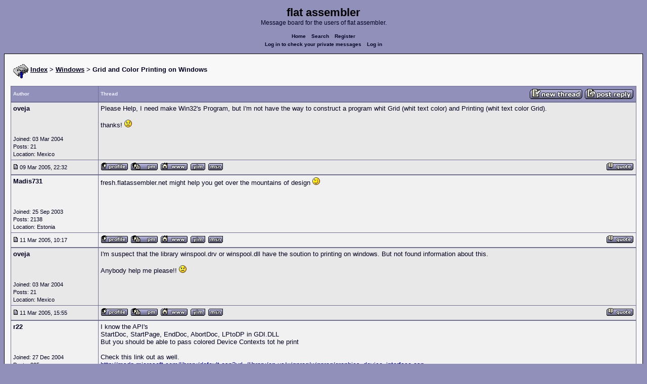

--- FILE ---
content_type: text/html; charset=UTF-8
request_url: https://board.flatassembler.net/topic.php?t=1119&view=next
body_size: 3910
content:
<!DOCTYPE html>
<html dir="ltr" lang="en">

<head>
  <meta charset="utf-8">
  <meta name="author" content="oveja"><meta name="description" content="Grid and Color Printing on Windows">
  <title>flat assembler - Grid and Color Printing on Windows</title>
  <meta name="twitter:card" content="summary">
  <meta property="og:title" content="Grid and Color Printing on Windows">
  <meta property="og:image" content="https://flatassembler.net/images/flatassembler.gif">
  <meta name="viewport" content="width=device-width, initial-scale=1">
  <link rel="stylesheet" href="templates/phpVB2/phpVB2.css" type="text/css">
</head>

<body>

  <p class="mediumtext">
    <span class="maintitle">flat assembler</span><br>Message board for the users of flat assembler.
  </p>

  <p class="navigation">
    <a class="boldlink" href="index.php">Home</a>
    <!--<a class="boldlink" href="faq.php">FAQ</a>-->
    <a class="boldlink" href="search.php">Search</a>
    <a class="boldlink" href="https://board.flatassembler.net/profile.php?mode=register">Register</a>
    <br/>
    <a class="boldlink" href="privmsg.php?folder=inbox">Log in to check your private messages</a>
    <a class="boldlink" href="login.php">Log in</a>
  </p>

  <div class="container">

<table class="lineup">
  <tr>
    <td align="left" valign="middle">
      <img src="/images/fasm.png" border="0" alt="" align="center">
      <span class="largetext"><a href="index.php" ><b>Index</b></a>
      <b>> <a href="forum.php?f=3">Windows</a> > Grid and Color Printing on Windows</b></span><br>
      <br>
      <b><span class="smalltext">
      </span></b></td>
  </tr>
</table>

        

            <table class="grid" style="table-layout:fixed;white-space:normal;">
              <tr>
                <td nowrap class="toprow leftcol foldable" valign="middle"><span class="toprowtext">Author </span></td>
                <td nowrap class="toprow"><table width="100%" border="0" cellpadding="0" cellspacing="0"><tr>
                 <td nowrap class="toprow" valign="middle"><span class="toprowtext">Thread</span></td>
                 <td nowrap class="toprow" valign="middle" align="right"><a href="post.php?mode=newtopic&amp;f=3"><IMG src="templates/phpVB2/images/post.gif" border="0" alt="Post new topic" align="middle"></A> <A href="post.php?mode=reply&amp;t=3220"><IMG src="templates/phpVB2/images/reply.gif" border="0" alt="Reply to topic" align="middle"></A></td></tr>
                </table></td>
              </tr>
            </table>
            <table class="grid" style="table-layout:fixed;white-space:normal;">
              <tr>
                <td valign="top" class="leftcol foldable row1">
                  <div style="overflow-x: hidden;">
                  <span class="largetext"><b>oveja</b></span><br>
                  <span class="smalltext"><br>
                  <br>
                  <br>
                  Joined: 03 Mar 2004<br>
                  Posts: 21<br>
                  Location: Mexico</span>
                  <div></td>
                <td valign="top" class="postbody row1">
                  <a name="23074"></a>
                  <div class="folded postheader"><b>oveja</b> <span class="smalltext">09 Mar 2005, 22:32</div>
                  <div class="largetext" style="padding-bottom: 2px;" title="Grid and Color Printing on Windows">Please Help, I need make Win32's Program, but I'm not have the way to construct a program whit Grid (whit text color) and  Printing (whit text color Grid).
<br />

<br />
thanks! <img src="images/smiles/icon_cry.gif" alt="Crying or Very sad" border="0" /></div>
                  <div class="signature"></div><span class="smalltext"></span>
                </td>
              </tr>
              <tr>
                <td class="leftcol foldable row1"><a href="topic.php?p=23074#23074"><img src="templates/phpVB2/images/icon_minipost.gif" alt="Post" title="Post" border="0"></a><span class="smalltext">
                  09 Mar 2005, 22:32</span></td>
                <td valign="middle" class="row1">
                  <table width="100%" border="0" cellpadding="0" cellspacing="0">
                    <tr valign="bottom">
                      <td nowrap> <a href="profile.php?mode=viewprofile&amp;u=568"><img src="templates/phpVB2/images/icon_profile.gif" alt="View user's profile" title="View user's profile" border="0" /></a>
                        <span class="foldable"> <a href="privmsg.php?mode=post&amp;u=568"><img src="templates/phpVB2/images/icon_pm.gif" alt="Send private message" title="Send private message" border="0" /></a>  <a href="http://www.geocities.com/ppvision" target="_userwww"><img src="templates/phpVB2/images/icon_www.gif" alt="Visit poster's website" title="Visit poster's website" border="0" /></a>  <a href="http://edit.yahoo.com/config/send_webmesg?.target=jhr78mx@yahoo.com.mx&amp;.src=pg"><img src="templates/phpVB2/images/icon_yim.gif" alt="Yahoo Messenger" title="Yahoo Messenger" border="0" /></a> <a href="profile.php?mode=viewprofile&amp;u=568"><img src="templates/phpVB2/images/icon_msnm.gif" alt="MSN Messenger" title="MSN Messenger" border="0" /></a>  </span></td>
                      <td align="right" nowrap>  <a href="post.php?mode=quote&amp;p=23074"><img src="templates/phpVB2/images/icon_quote.gif" alt="Reply with quote" title="Reply with quote" border="0" /></a>  </td>
                    </tr>
                  </table>
                </td>
              </tr>
            </table>
            <table class="grid" style="table-layout:fixed;white-space:normal;">
              <tr>
                <td valign="top" class="leftcol foldable row2">
                  <div style="overflow-x: hidden;">
                  <span class="largetext"><b>Madis731</b></span><br>
                  <span class="smalltext"><br>
                  <br>
                  <br>
                  Joined: 25 Sep 2003<br>
                  Posts: 2138<br>
                  Location: Estonia</span>
                  <div></td>
                <td valign="top" class="postbody row2">
                  <a name="23120"></a>
                  <div class="folded postheader"><b>Madis731</b> <span class="smalltext">11 Mar 2005, 10:17</div>
                  <div class="largetext" style="padding-bottom: 2px;" title="">fresh.flatassembler.net might help you get over the mountains of design <img src="images/smiles/icon_wink.gif" alt="Wink" border="0" /></div>
                  <div class="signature"></div><span class="smalltext"></span>
                </td>
              </tr>
              <tr>
                <td class="leftcol foldable row2"><a href="topic.php?p=23120#23120"><img src="templates/phpVB2/images/icon_minipost.gif" alt="Post" title="Post" border="0"></a><span class="smalltext">
                  11 Mar 2005, 10:17</span></td>
                <td valign="middle" class="row2">
                  <table width="100%" border="0" cellpadding="0" cellspacing="0">
                    <tr valign="bottom">
                      <td nowrap> <a href="profile.php?mode=viewprofile&amp;u=173"><img src="templates/phpVB2/images/icon_profile.gif" alt="View user's profile" title="View user's profile" border="0" /></a>
                        <span class="foldable"> <a href="privmsg.php?mode=post&amp;u=173"><img src="templates/phpVB2/images/icon_pm.gif" alt="Send private message" title="Send private message" border="0" /></a>  <a href="http://www.itcollege.ee/~mkalme" target="_userwww"><img src="templates/phpVB2/images/icon_www.gif" alt="Visit poster's website" title="Visit poster's website" border="0" /></a>  <a href="http://edit.yahoo.com/config/send_webmesg?.target=madiskalme&amp;.src=pg"><img src="templates/phpVB2/images/icon_yim.gif" alt="Yahoo Messenger" title="Yahoo Messenger" border="0" /></a> <a href="profile.php?mode=viewprofile&amp;u=173"><img src="templates/phpVB2/images/icon_msnm.gif" alt="MSN Messenger" title="MSN Messenger" border="0" /></a>  </span></td>
                      <td align="right" nowrap>  <a href="post.php?mode=quote&amp;p=23120"><img src="templates/phpVB2/images/icon_quote.gif" alt="Reply with quote" title="Reply with quote" border="0" /></a>  </td>
                    </tr>
                  </table>
                </td>
              </tr>
            </table>
            <table class="grid" style="table-layout:fixed;white-space:normal;">
              <tr>
                <td valign="top" class="leftcol foldable row1">
                  <div style="overflow-x: hidden;">
                  <span class="largetext"><b>oveja</b></span><br>
                  <span class="smalltext"><br>
                  <br>
                  <br>
                  Joined: 03 Mar 2004<br>
                  Posts: 21<br>
                  Location: Mexico</span>
                  <div></td>
                <td valign="top" class="postbody row1">
                  <a name="23143"></a>
                  <div class="folded postheader"><b>oveja</b> <span class="smalltext">11 Mar 2005, 15:55</div>
                  <div class="largetext" style="padding-bottom: 2px;" title="It's heavy to solve my problem?">I'm suspect that the library winspool.drv or winspool.dll  have the soution to printing on windows. But not found information about this. 
<br />

<br />
Anybody help me please!! <img src="images/smiles/icon_cry.gif" alt="Crying or Very sad" border="0" /></div>
                  <div class="signature"></div><span class="smalltext"></span>
                </td>
              </tr>
              <tr>
                <td class="leftcol foldable row1"><a href="topic.php?p=23143#23143"><img src="templates/phpVB2/images/icon_minipost.gif" alt="Post" title="Post" border="0"></a><span class="smalltext">
                  11 Mar 2005, 15:55</span></td>
                <td valign="middle" class="row1">
                  <table width="100%" border="0" cellpadding="0" cellspacing="0">
                    <tr valign="bottom">
                      <td nowrap> <a href="profile.php?mode=viewprofile&amp;u=568"><img src="templates/phpVB2/images/icon_profile.gif" alt="View user's profile" title="View user's profile" border="0" /></a>
                        <span class="foldable"> <a href="privmsg.php?mode=post&amp;u=568"><img src="templates/phpVB2/images/icon_pm.gif" alt="Send private message" title="Send private message" border="0" /></a>  <a href="http://www.geocities.com/ppvision" target="_userwww"><img src="templates/phpVB2/images/icon_www.gif" alt="Visit poster's website" title="Visit poster's website" border="0" /></a>  <a href="http://edit.yahoo.com/config/send_webmesg?.target=jhr78mx@yahoo.com.mx&amp;.src=pg"><img src="templates/phpVB2/images/icon_yim.gif" alt="Yahoo Messenger" title="Yahoo Messenger" border="0" /></a> <a href="profile.php?mode=viewprofile&amp;u=568"><img src="templates/phpVB2/images/icon_msnm.gif" alt="MSN Messenger" title="MSN Messenger" border="0" /></a>  </span></td>
                      <td align="right" nowrap>  <a href="post.php?mode=quote&amp;p=23143"><img src="templates/phpVB2/images/icon_quote.gif" alt="Reply with quote" title="Reply with quote" border="0" /></a>  </td>
                    </tr>
                  </table>
                </td>
              </tr>
            </table>
            <table class="grid" style="table-layout:fixed;white-space:normal;">
              <tr>
                <td valign="top" class="leftcol foldable row2">
                  <div style="overflow-x: hidden;">
                  <span class="largetext"><b>r22</b></span><br>
                  <span class="smalltext"><br>
                  <br>
                  <br>
                  Joined: 27 Dec 2004<br>
                  Posts: 805<br>
                  </span>
                  <div></td>
                <td valign="top" class="postbody row2">
                  <a name="23165"></a>
                  <div class="folded postheader"><b>r22</b> <span class="smalltext">12 Mar 2005, 05:26</div>
                  <div class="largetext" style="padding-bottom: 2px;" title="">I know the API's
<br />
StartDoc, StartPage, EndDoc, AbortDoc, LPtoDP in GDI.DLL
<br />
But you should be able to pass colored Device Contexts tot he print
<br />

<br />
Check this link out as well.
<br />
<a href="http://msdn.microsoft.com/library/default.asp?url=/library/en-us/winprog/winprog/graphics_device_interface.asp" target="_blank" class="postlink">http://msdn.microsoft.com/library/default.asp?url=/library/en-us/winprog/winprog/graphics_device_interface.asp</a></div>
                  <div class="signature"></div><span class="smalltext"></span>
                </td>
              </tr>
              <tr>
                <td class="leftcol foldable row2"><a href="topic.php?p=23165#23165"><img src="templates/phpVB2/images/icon_minipost.gif" alt="Post" title="Post" border="0"></a><span class="smalltext">
                  12 Mar 2005, 05:26</span></td>
                <td valign="middle" class="row2">
                  <table width="100%" border="0" cellpadding="0" cellspacing="0">
                    <tr valign="bottom">
                      <td nowrap> <a href="profile.php?mode=viewprofile&amp;u=1130"><img src="templates/phpVB2/images/icon_profile.gif" alt="View user's profile" title="View user's profile" border="0" /></a>
                        <span class="foldable"> <a href="privmsg.php?mode=post&amp;u=1130"><img src="templates/phpVB2/images/icon_pm.gif" alt="Send private message" title="Send private message" border="0" /></a>   <a href="aim:goim?screenname=r2lou&amp;message=Hello+Are+you+there?"><img src="templates/phpVB2/images/icon_aim.gif" alt="AIM Address" title="AIM Address" border="0" /></a> <a href="http://edit.yahoo.com/config/send_webmesg?.target=r22lou&amp;.src=pg"><img src="templates/phpVB2/images/icon_yim.gif" alt="Yahoo Messenger" title="Yahoo Messenger" border="0" /></a>   </span></td>
                      <td align="right" nowrap>  <a href="post.php?mode=quote&amp;p=23165"><img src="templates/phpVB2/images/icon_quote.gif" alt="Reply with quote" title="Reply with quote" border="0" /></a>  </td>
                    </tr>
                  </table>
                </td>
              </tr>
            </table>
            <table class="grid" style="table-layout:fixed;white-space:normal;">
              <tr>
                <td valign="top" class="leftcol foldable row1">
                  <div style="overflow-x: hidden;">
                  <span class="largetext"><b>oveja</b></span><br>
                  <span class="smalltext"><br>
                  <br>
                  <br>
                  Joined: 03 Mar 2004<br>
                  Posts: 21<br>
                  Location: Mexico</span>
                  <div></td>
                <td valign="top" class="postbody row1">
                  <a name="35315"></a>
                  <div class="folded postheader"><b>oveja</b> <span class="smalltext">16 Feb 2006, 23:15</div>
                  <div class="largetext" style="padding-bottom: 2px;" title="My new contribution a this place">See this link to Grid Library
<br />

<br />
<a href="http://board.flatassembler.net/topic.php?p=35314#35314" target="_blank" class="postlink">http://board.flatassembler.net/topic.php?p=35314#35314</a></div>
                  <div class="signature"></div><span class="smalltext"></span>
                </td>
              </tr>
              <tr>
                <td class="leftcol foldable row1"><a href="topic.php?p=35315#35315"><img src="templates/phpVB2/images/icon_minipost.gif" alt="Post" title="Post" border="0"></a><span class="smalltext">
                  16 Feb 2006, 23:15</span></td>
                <td valign="middle" class="row1">
                  <table width="100%" border="0" cellpadding="0" cellspacing="0">
                    <tr valign="bottom">
                      <td nowrap> <a href="profile.php?mode=viewprofile&amp;u=568"><img src="templates/phpVB2/images/icon_profile.gif" alt="View user's profile" title="View user's profile" border="0" /></a>
                        <span class="foldable"> <a href="privmsg.php?mode=post&amp;u=568"><img src="templates/phpVB2/images/icon_pm.gif" alt="Send private message" title="Send private message" border="0" /></a>  <a href="http://www.geocities.com/ppvision" target="_userwww"><img src="templates/phpVB2/images/icon_www.gif" alt="Visit poster's website" title="Visit poster's website" border="0" /></a>  <a href="http://edit.yahoo.com/config/send_webmesg?.target=jhr78mx@yahoo.com.mx&amp;.src=pg"><img src="templates/phpVB2/images/icon_yim.gif" alt="Yahoo Messenger" title="Yahoo Messenger" border="0" /></a> <a href="profile.php?mode=viewprofile&amp;u=568"><img src="templates/phpVB2/images/icon_msnm.gif" alt="MSN Messenger" title="MSN Messenger" border="0" /></a>  </span></td>
                      <td align="right" nowrap>  <a href="post.php?mode=quote&amp;p=35315"><img src="templates/phpVB2/images/icon_quote.gif" alt="Reply with quote" title="Reply with quote" border="0" /></a>  </td>
                    </tr>
                  </table>
                </td>
              </tr>
            </table>
            

             <table class="grid">
               <tr>
                  <td align="center" width="100%" class="toprow">
                    <form method="post" action="topic.php?t=3220&amp;start=0">
                     <table width="100%" border="0" cellpadding="2" cellspacing="1">
                       <tr>
                         <td align="left" width="100%" class="foldable">
                           <table border="0" cellspacing="0" cellpadding="0">
                             <tr>
                               <td valign="middle"><span class="toprowtext">  Display posts from previous:</span></td>
                               <td valign="middle"><span class="toprowtext">  <select name="postdays"><option value="0" selected="selected">All Posts</option><option value="1">1 Day</option><option value="7">7 Days</option><option value="14">2 Weeks</option><option value="30">1 Month</option><option value="90">3 Months</option><option value="180">6 Months</option><option value="364">1 Year</option></select> <select name="postorder"><option value="asc" selected="selected">Oldest First</option><option value="desc">Newest First</option></select></span></td>
                               <td align="left" valign="middle"><span class="toprowtext">
                                     <input type="image" src="templates/phpVB2/images/gobutton.gif" align="middle" name="image">
                                </span>
                                </td>
                             </tr>
                           </table>
                         </td>
                         <td align="right" width="2%" nowrap><A href="post.php?mode=newtopic&amp;f=3"><IMG src="templates/phpVB2/images/post.gif" border="0" alt="Post new topic" align="middle"></A> <A href="post.php?mode=reply&amp;t=3220"><IMG src="templates/phpVB2/images/reply.gif" border="0" alt="Reply to topic" align="middle"></a></td>
                        </tr>
                     </table>
                    </form>
                  </td>
               </tr>
            </table>


<table class="lineup">
    <tr valign="top">
      <td align="left" class="foldable"><span class="smalltext"><a href=""></a><br>
        </span>
        <table cellpadding="0" cellspacing="0" border="0">
          <tr>
            <td>
              
<form method="post" name="jumpbox" action="forum.php">
  <table cellspacing="0" cellpadding="0" border="0">
	<tr>
	  <td nowrap valign="middle"><span class="smalltext">Jump to:&nbsp;<select name="f" onchange="if(this.options[this.selectedIndex].value != -1){ forms['jumpbox'].submit() }"><option value="-1">Select a forum</option><option value="-1">&nbsp;</option><option value="-1">Official</option><option value="-1">----------------</option><option value="27">Assembly</option><option value="28">Peripheria</option><option value="-1">&nbsp;</option><option value="-1">General</option><option value="-1">----------------</option><option value="13">Main</option><option value="23">Tutorials and Examples</option><option value="2">DOS</option><option value="3"selected="selected">Windows</option><option value="4">Linux</option><option value="17">Unix</option><option value="12">MenuetOS</option><option value="-1">&nbsp;</option><option value="-1">Specific</option><option value="-1">----------------</option><option value="14">Macroinstructions</option><option value="11">OS Construction</option><option value="15">IDE Development</option><option value="21">Projects and Ideas</option><option value="22">Non-x86 architectures</option><option value="19">High Level Languages</option><option value="26">Programming Language Design</option><option value="9">Compiler Internals</option><option value="-1">&nbsp;</option><option value="-1">Other</option><option value="-1">----------------</option><option value="7">Feedback</option><option value="8">Heap</option><option value="10">Test Area</option></select><input type="hidden" name="sid" value="" />&nbsp;</span>
		<input type="image" src="templates/phpVB2/images/gobutton.gif" align="top">
		</td>
	</tr>
  </table>
</form>

</td>
          </tr>
        </table>
        <span class="smalltext"> </span></td>
      <td align="right"><span class="smalltext"><br>
        <br>
      </span><span class="smalltext"><  <a href="topic.php?t=3220&amp;view=previous" class="smalltext">Last
      Thread</a> | <a href="topic.php?t=3220&amp;view=next" class="smalltext">Next Thread
      </a> ></span><span class="smalltext"> </span></td>
    </tr>
  </table>

  <table class="lineup">
    <tr valign="bottom">
      <td align="left"><span class="smalltext"><b>Forum Rules:</b></span> <br>
              <table class="grid" style="width:auto;">
                <tr>
                  <td class="row2"><span class="smalltext">You <b>cannot</b> post new topics in this forum<br />You <b>cannot</b> reply to topics in this forum<br />You <b>cannot</b> edit your posts in this forum<br />You <b>cannot</b> delete your posts in this forum<br />You <b>cannot</b> vote in polls in this forum<br />You <b>cannot</b> attach files in this forum<br />You <b>can</b> download files in this forum<br /></span>
                  </td>
                </tr>
              </table>
      </td>

    <td align="center">
       <!-- Ad placeholder -->
    </td>

    <td align="right"><span class="gensmall"></span><br>
       <br>
      </td>
    </tr>
  </table>





  </div>

  <p class="navigation">
    <a class="boldlink" href="http://flatassembler.net/index.php">Main&nbsp;index</a>
    <a class="boldlink" href="http://flatassembler.net/download.php">Download</a>
    <a class="boldlink" href="http://flatassembler.net/docs.php">Documentation</a>
    <a class="boldlink" href="http://flatassembler.net/examples.php">Examples</a>
    <a class="boldlink" href="http://board.flatassembler.net/">Message&nbsp;board</a>
  </p>

  <p>
     Copyright &copy; 1999-2025, <a href="mailto:tgrysztar@flatassembler.net">Tomasz Grysztar</a>. Also on <a href="https://github.com/tgrysztar">GitHub</a>, <a href="http://www.youtube.com/c/flatassembler">YouTube</a>.
  </p>

  <p>
     Website powered by <a href="https://2ton.com.au/rwasa/" title="rwasa web server">rwasa</a>.
  </p>

</body>
</html>

